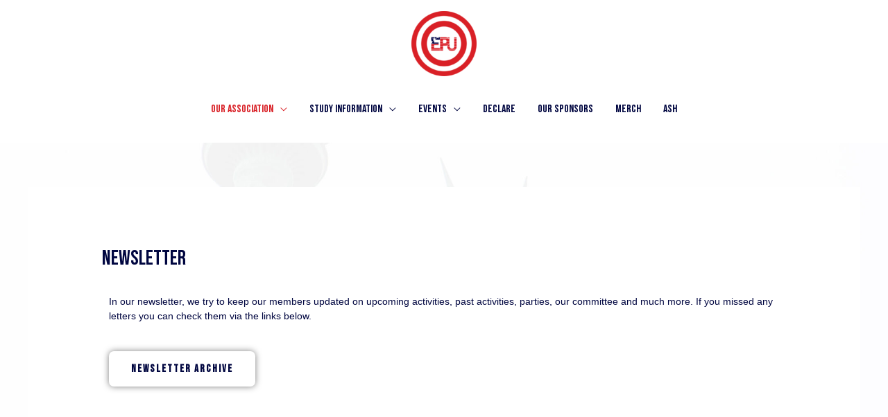

--- FILE ---
content_type: text/css
request_url: https://svepu.nl/wp-content/uploads/elementor/css/post-447.css?ver=1724852379
body_size: 2285
content:
.elementor-kit-447{--e-global-color-primary:#6EC1E4;--e-global-color-secondary:#54595F;--e-global-color-text:#7A7A7A;--e-global-color-accent:#61CE70;--e-global-color-23c50b8e:#4054B2;--e-global-color-11548ca7:#23A455;--e-global-color-2acf199:#000;--e-global-color-5aef16e2:#FFF;--e-global-typography-primary-font-family:"Arial";--e-global-typography-primary-font-size:1px;--e-global-typography-primary-font-weight:100;--e-global-typography-secondary-font-family:"Bebas Neue";--e-global-typography-secondary-font-size:1px;--e-global-typography-secondary-font-weight:400;--e-global-typography-text-font-family:"Roboto";--e-global-typography-text-font-weight:400;--e-global-typography-accent-font-family:"Roboto";--e-global-typography-accent-font-weight:500;--e-global-typography-f7adc4c-font-family:"Bebas Neue";--e-global-typography-f7adc4c-font-weight:100;background-color:rgba(0, 0, 0, 0.61);background-image:url("https://svepu.nl/wp-content/uploads/2020/02/white-copy-scaled.jpg");background-position:center center;background-repeat:no-repeat;background-size:cover;}.elementor-kit-447 h5{font-weight:500;}.elementor-kit-447 h6{font-family:"Bebas Neue", Sans-serif;font-weight:100;}.elementor-kit-447 button,.elementor-kit-447 input[type="button"],.elementor-kit-447 input[type="submit"],.elementor-kit-447 .elementor-button{color:#D92127;background-color:var( --e-global-color-astglobalcolor5 );box-shadow:0px 0px 10px 0px rgba(0,0,0,0.5);}.elementor-kit-447 button:hover,.elementor-kit-447 button:focus,.elementor-kit-447 input[type="button"]:hover,.elementor-kit-447 input[type="button"]:focus,.elementor-kit-447 input[type="submit"]:hover,.elementor-kit-447 input[type="submit"]:focus,.elementor-kit-447 .elementor-button:hover,.elementor-kit-447 .elementor-button:focus{color:#D92127;background-color:#000640;}.elementor-section.elementor-section-boxed > .elementor-container{max-width:1140px;}.e-con{--container-max-width:1140px;}.elementor-widget:not(:last-child){margin-bottom:20px;}.elementor-element{--widgets-spacing:20px;}{}h1.entry-title{display:var(--page-title-display);}@media(min-width:1025px){.elementor-kit-447{background-attachment:fixed;}}@media(max-width:1024px){.elementor-section.elementor-section-boxed > .elementor-container{max-width:1024px;}.e-con{--container-max-width:1024px;}}@media(max-width:767px){.elementor-section.elementor-section-boxed > .elementor-container{max-width:767px;}.e-con{--container-max-width:767px;}}

--- FILE ---
content_type: text/css
request_url: https://svepu.nl/wp-content/uploads/elementor/css/post-662.css?ver=1724910450
body_size: 348
content:
.elementor-662 .elementor-element.elementor-element-c72e875 .elementor-button{fill:#000640;color:#000640;background-color:rgba(2, 1, 1, 0);}.elementor-662 .elementor-element.elementor-element-c72e875 .elementor-button:hover, .elementor-662 .elementor-element.elementor-element-c72e875 .elementor-button:focus{color:#D92127;}.elementor-662 .elementor-element.elementor-element-c72e875 .elementor-button:hover svg, .elementor-662 .elementor-element.elementor-element-c72e875 .elementor-button:focus svg{fill:#D92127;}